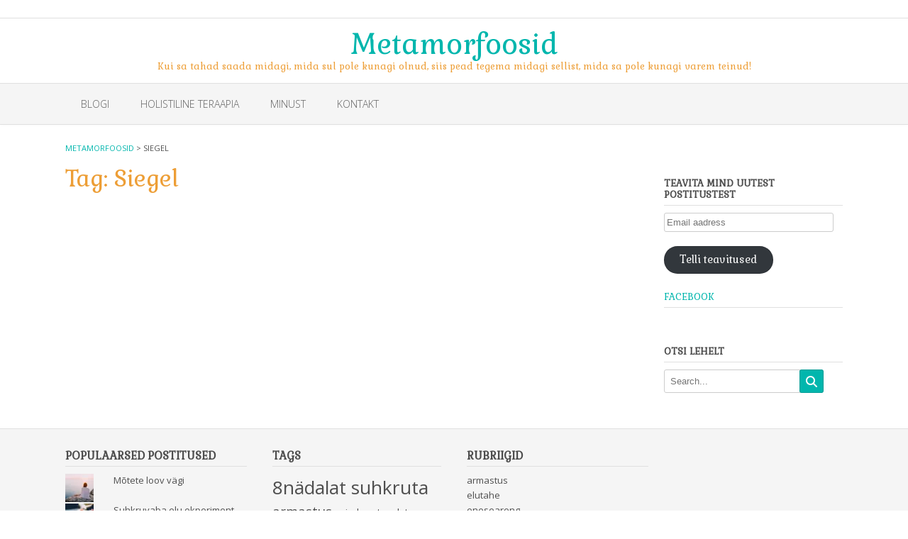

--- FILE ---
content_type: text/html; charset=UTF-8
request_url: https://metamorfoosid.ee/tag/siegel/
body_size: 10006
content:
<!DOCTYPE html><!-- Oceanic -->
<html lang="en">
<head>
<meta charset="UTF-8">
<meta name="viewport" content="width=device-width, initial-scale=1">
<link rel="profile" href="http://gmpg.org/xfn/11">

<title>Siegel &#8211; Metamorfoosid</title>

<style>

.otb-beam-me-up-scotty {
	background-color: rgba(33,117,155, 1);
	right: 20px;
	bottom: 20px;
}

.otb-beam-me-up-scotty.custom {
	width: 49px;
	height: 49px;
}

.otb-beam-me-up-scotty.custom i {
	line-height: 49px;
}

.otb-beam-me-up-scotty i,
.otb-beam-me-up-scotty:hover i {
	color: #FFFFFF;
}

.otb-beam-me-up-scotty .rollover {
	background-color: rgba(63,132,164, 1);
}

</style>
<meta name='robots' content='max-image-preview:large' />
	<style>img:is([sizes="auto" i], [sizes^="auto," i]) { contain-intrinsic-size: 3000px 1500px }</style>
	<link rel='dns-prefetch' href='//secure.gravatar.com' />
<link rel='dns-prefetch' href='//stats.wp.com' />
<link rel='dns-prefetch' href='//fonts.googleapis.com' />
<link rel='dns-prefetch' href='//use.fontawesome.com' />
<link rel='dns-prefetch' href='//v0.wordpress.com' />
<link rel='dns-prefetch' href='//widgets.wp.com' />
<link rel='dns-prefetch' href='//s0.wp.com' />
<link rel='dns-prefetch' href='//0.gravatar.com' />
<link rel='dns-prefetch' href='//1.gravatar.com' />
<link rel='dns-prefetch' href='//2.gravatar.com' />
<link rel='preconnect' href='//i0.wp.com' />
<link rel="alternate" type="application/rss+xml" title="Metamorfoosid &raquo; Feed" href="https://metamorfoosid.ee/feed/" />
<link rel="alternate" type="application/rss+xml" title="Metamorfoosid &raquo; Comments Feed" href="https://metamorfoosid.ee/comments/feed/" />
<link rel="alternate" type="application/rss+xml" title="Metamorfoosid &raquo; Siegel Tag Feed" href="https://metamorfoosid.ee/tag/siegel/feed/" />
<script type="text/javascript">
/* <![CDATA[ */
window._wpemojiSettings = {"baseUrl":"https:\/\/s.w.org\/images\/core\/emoji\/16.0.1\/72x72\/","ext":".png","svgUrl":"https:\/\/s.w.org\/images\/core\/emoji\/16.0.1\/svg\/","svgExt":".svg","source":{"concatemoji":"https:\/\/metamorfoosid.ee\/wp-includes\/js\/wp-emoji-release.min.js?ver=6.8.3"}};
/*! This file is auto-generated */
!function(s,n){var o,i,e;function c(e){try{var t={supportTests:e,timestamp:(new Date).valueOf()};sessionStorage.setItem(o,JSON.stringify(t))}catch(e){}}function p(e,t,n){e.clearRect(0,0,e.canvas.width,e.canvas.height),e.fillText(t,0,0);var t=new Uint32Array(e.getImageData(0,0,e.canvas.width,e.canvas.height).data),a=(e.clearRect(0,0,e.canvas.width,e.canvas.height),e.fillText(n,0,0),new Uint32Array(e.getImageData(0,0,e.canvas.width,e.canvas.height).data));return t.every(function(e,t){return e===a[t]})}function u(e,t){e.clearRect(0,0,e.canvas.width,e.canvas.height),e.fillText(t,0,0);for(var n=e.getImageData(16,16,1,1),a=0;a<n.data.length;a++)if(0!==n.data[a])return!1;return!0}function f(e,t,n,a){switch(t){case"flag":return n(e,"\ud83c\udff3\ufe0f\u200d\u26a7\ufe0f","\ud83c\udff3\ufe0f\u200b\u26a7\ufe0f")?!1:!n(e,"\ud83c\udde8\ud83c\uddf6","\ud83c\udde8\u200b\ud83c\uddf6")&&!n(e,"\ud83c\udff4\udb40\udc67\udb40\udc62\udb40\udc65\udb40\udc6e\udb40\udc67\udb40\udc7f","\ud83c\udff4\u200b\udb40\udc67\u200b\udb40\udc62\u200b\udb40\udc65\u200b\udb40\udc6e\u200b\udb40\udc67\u200b\udb40\udc7f");case"emoji":return!a(e,"\ud83e\udedf")}return!1}function g(e,t,n,a){var r="undefined"!=typeof WorkerGlobalScope&&self instanceof WorkerGlobalScope?new OffscreenCanvas(300,150):s.createElement("canvas"),o=r.getContext("2d",{willReadFrequently:!0}),i=(o.textBaseline="top",o.font="600 32px Arial",{});return e.forEach(function(e){i[e]=t(o,e,n,a)}),i}function t(e){var t=s.createElement("script");t.src=e,t.defer=!0,s.head.appendChild(t)}"undefined"!=typeof Promise&&(o="wpEmojiSettingsSupports",i=["flag","emoji"],n.supports={everything:!0,everythingExceptFlag:!0},e=new Promise(function(e){s.addEventListener("DOMContentLoaded",e,{once:!0})}),new Promise(function(t){var n=function(){try{var e=JSON.parse(sessionStorage.getItem(o));if("object"==typeof e&&"number"==typeof e.timestamp&&(new Date).valueOf()<e.timestamp+604800&&"object"==typeof e.supportTests)return e.supportTests}catch(e){}return null}();if(!n){if("undefined"!=typeof Worker&&"undefined"!=typeof OffscreenCanvas&&"undefined"!=typeof URL&&URL.createObjectURL&&"undefined"!=typeof Blob)try{var e="postMessage("+g.toString()+"("+[JSON.stringify(i),f.toString(),p.toString(),u.toString()].join(",")+"));",a=new Blob([e],{type:"text/javascript"}),r=new Worker(URL.createObjectURL(a),{name:"wpTestEmojiSupports"});return void(r.onmessage=function(e){c(n=e.data),r.terminate(),t(n)})}catch(e){}c(n=g(i,f,p,u))}t(n)}).then(function(e){for(var t in e)n.supports[t]=e[t],n.supports.everything=n.supports.everything&&n.supports[t],"flag"!==t&&(n.supports.everythingExceptFlag=n.supports.everythingExceptFlag&&n.supports[t]);n.supports.everythingExceptFlag=n.supports.everythingExceptFlag&&!n.supports.flag,n.DOMReady=!1,n.readyCallback=function(){n.DOMReady=!0}}).then(function(){return e}).then(function(){var e;n.supports.everything||(n.readyCallback(),(e=n.source||{}).concatemoji?t(e.concatemoji):e.wpemoji&&e.twemoji&&(t(e.twemoji),t(e.wpemoji)))}))}((window,document),window._wpemojiSettings);
/* ]]> */
</script>
<style id='wp-emoji-styles-inline-css' type='text/css'>

	img.wp-smiley, img.emoji {
		display: inline !important;
		border: none !important;
		box-shadow: none !important;
		height: 1em !important;
		width: 1em !important;
		margin: 0 0.07em !important;
		vertical-align: -0.1em !important;
		background: none !important;
		padding: 0 !important;
	}
</style>
<link rel='stylesheet' id='wp-block-library-css' href='https://metamorfoosid.ee/wp-includes/css/dist/block-library/style.min.css?ver=6.8.3' type='text/css' media='all' />
<style id='classic-theme-styles-inline-css' type='text/css'>
/*! This file is auto-generated */
.wp-block-button__link{color:#fff;background-color:#32373c;border-radius:9999px;box-shadow:none;text-decoration:none;padding:calc(.667em + 2px) calc(1.333em + 2px);font-size:1.125em}.wp-block-file__button{background:#32373c;color:#fff;text-decoration:none}
</style>
<link rel='stylesheet' id='mediaelement-css' href='https://metamorfoosid.ee/wp-includes/js/mediaelement/mediaelementplayer-legacy.min.css?ver=4.2.17' type='text/css' media='all' />
<link rel='stylesheet' id='wp-mediaelement-css' href='https://metamorfoosid.ee/wp-includes/js/mediaelement/wp-mediaelement.min.css?ver=6.8.3' type='text/css' media='all' />
<style id='jetpack-sharing-buttons-style-inline-css' type='text/css'>
.jetpack-sharing-buttons__services-list{display:flex;flex-direction:row;flex-wrap:wrap;gap:0;list-style-type:none;margin:5px;padding:0}.jetpack-sharing-buttons__services-list.has-small-icon-size{font-size:12px}.jetpack-sharing-buttons__services-list.has-normal-icon-size{font-size:16px}.jetpack-sharing-buttons__services-list.has-large-icon-size{font-size:24px}.jetpack-sharing-buttons__services-list.has-huge-icon-size{font-size:36px}@media print{.jetpack-sharing-buttons__services-list{display:none!important}}.editor-styles-wrapper .wp-block-jetpack-sharing-buttons{gap:0;padding-inline-start:0}ul.jetpack-sharing-buttons__services-list.has-background{padding:1.25em 2.375em}
</style>
<style id='global-styles-inline-css' type='text/css'>
:root{--wp--preset--aspect-ratio--square: 1;--wp--preset--aspect-ratio--4-3: 4/3;--wp--preset--aspect-ratio--3-4: 3/4;--wp--preset--aspect-ratio--3-2: 3/2;--wp--preset--aspect-ratio--2-3: 2/3;--wp--preset--aspect-ratio--16-9: 16/9;--wp--preset--aspect-ratio--9-16: 9/16;--wp--preset--color--black: #000000;--wp--preset--color--cyan-bluish-gray: #abb8c3;--wp--preset--color--white: #ffffff;--wp--preset--color--pale-pink: #f78da7;--wp--preset--color--vivid-red: #cf2e2e;--wp--preset--color--luminous-vivid-orange: #ff6900;--wp--preset--color--luminous-vivid-amber: #fcb900;--wp--preset--color--light-green-cyan: #7bdcb5;--wp--preset--color--vivid-green-cyan: #00d084;--wp--preset--color--pale-cyan-blue: #8ed1fc;--wp--preset--color--vivid-cyan-blue: #0693e3;--wp--preset--color--vivid-purple: #9b51e0;--wp--preset--gradient--vivid-cyan-blue-to-vivid-purple: linear-gradient(135deg,rgba(6,147,227,1) 0%,rgb(155,81,224) 100%);--wp--preset--gradient--light-green-cyan-to-vivid-green-cyan: linear-gradient(135deg,rgb(122,220,180) 0%,rgb(0,208,130) 100%);--wp--preset--gradient--luminous-vivid-amber-to-luminous-vivid-orange: linear-gradient(135deg,rgba(252,185,0,1) 0%,rgba(255,105,0,1) 100%);--wp--preset--gradient--luminous-vivid-orange-to-vivid-red: linear-gradient(135deg,rgba(255,105,0,1) 0%,rgb(207,46,46) 100%);--wp--preset--gradient--very-light-gray-to-cyan-bluish-gray: linear-gradient(135deg,rgb(238,238,238) 0%,rgb(169,184,195) 100%);--wp--preset--gradient--cool-to-warm-spectrum: linear-gradient(135deg,rgb(74,234,220) 0%,rgb(151,120,209) 20%,rgb(207,42,186) 40%,rgb(238,44,130) 60%,rgb(251,105,98) 80%,rgb(254,248,76) 100%);--wp--preset--gradient--blush-light-purple: linear-gradient(135deg,rgb(255,206,236) 0%,rgb(152,150,240) 100%);--wp--preset--gradient--blush-bordeaux: linear-gradient(135deg,rgb(254,205,165) 0%,rgb(254,45,45) 50%,rgb(107,0,62) 100%);--wp--preset--gradient--luminous-dusk: linear-gradient(135deg,rgb(255,203,112) 0%,rgb(199,81,192) 50%,rgb(65,88,208) 100%);--wp--preset--gradient--pale-ocean: linear-gradient(135deg,rgb(255,245,203) 0%,rgb(182,227,212) 50%,rgb(51,167,181) 100%);--wp--preset--gradient--electric-grass: linear-gradient(135deg,rgb(202,248,128) 0%,rgb(113,206,126) 100%);--wp--preset--gradient--midnight: linear-gradient(135deg,rgb(2,3,129) 0%,rgb(40,116,252) 100%);--wp--preset--font-size--small: 13px;--wp--preset--font-size--medium: 20px;--wp--preset--font-size--large: 36px;--wp--preset--font-size--x-large: 42px;--wp--preset--spacing--20: 0.44rem;--wp--preset--spacing--30: 0.67rem;--wp--preset--spacing--40: 1rem;--wp--preset--spacing--50: 1.5rem;--wp--preset--spacing--60: 2.25rem;--wp--preset--spacing--70: 3.38rem;--wp--preset--spacing--80: 5.06rem;--wp--preset--shadow--natural: 6px 6px 9px rgba(0, 0, 0, 0.2);--wp--preset--shadow--deep: 12px 12px 50px rgba(0, 0, 0, 0.4);--wp--preset--shadow--sharp: 6px 6px 0px rgba(0, 0, 0, 0.2);--wp--preset--shadow--outlined: 6px 6px 0px -3px rgba(255, 255, 255, 1), 6px 6px rgba(0, 0, 0, 1);--wp--preset--shadow--crisp: 6px 6px 0px rgba(0, 0, 0, 1);}:where(.is-layout-flex){gap: 0.5em;}:where(.is-layout-grid){gap: 0.5em;}body .is-layout-flex{display: flex;}.is-layout-flex{flex-wrap: wrap;align-items: center;}.is-layout-flex > :is(*, div){margin: 0;}body .is-layout-grid{display: grid;}.is-layout-grid > :is(*, div){margin: 0;}:where(.wp-block-columns.is-layout-flex){gap: 2em;}:where(.wp-block-columns.is-layout-grid){gap: 2em;}:where(.wp-block-post-template.is-layout-flex){gap: 1.25em;}:where(.wp-block-post-template.is-layout-grid){gap: 1.25em;}.has-black-color{color: var(--wp--preset--color--black) !important;}.has-cyan-bluish-gray-color{color: var(--wp--preset--color--cyan-bluish-gray) !important;}.has-white-color{color: var(--wp--preset--color--white) !important;}.has-pale-pink-color{color: var(--wp--preset--color--pale-pink) !important;}.has-vivid-red-color{color: var(--wp--preset--color--vivid-red) !important;}.has-luminous-vivid-orange-color{color: var(--wp--preset--color--luminous-vivid-orange) !important;}.has-luminous-vivid-amber-color{color: var(--wp--preset--color--luminous-vivid-amber) !important;}.has-light-green-cyan-color{color: var(--wp--preset--color--light-green-cyan) !important;}.has-vivid-green-cyan-color{color: var(--wp--preset--color--vivid-green-cyan) !important;}.has-pale-cyan-blue-color{color: var(--wp--preset--color--pale-cyan-blue) !important;}.has-vivid-cyan-blue-color{color: var(--wp--preset--color--vivid-cyan-blue) !important;}.has-vivid-purple-color{color: var(--wp--preset--color--vivid-purple) !important;}.has-black-background-color{background-color: var(--wp--preset--color--black) !important;}.has-cyan-bluish-gray-background-color{background-color: var(--wp--preset--color--cyan-bluish-gray) !important;}.has-white-background-color{background-color: var(--wp--preset--color--white) !important;}.has-pale-pink-background-color{background-color: var(--wp--preset--color--pale-pink) !important;}.has-vivid-red-background-color{background-color: var(--wp--preset--color--vivid-red) !important;}.has-luminous-vivid-orange-background-color{background-color: var(--wp--preset--color--luminous-vivid-orange) !important;}.has-luminous-vivid-amber-background-color{background-color: var(--wp--preset--color--luminous-vivid-amber) !important;}.has-light-green-cyan-background-color{background-color: var(--wp--preset--color--light-green-cyan) !important;}.has-vivid-green-cyan-background-color{background-color: var(--wp--preset--color--vivid-green-cyan) !important;}.has-pale-cyan-blue-background-color{background-color: var(--wp--preset--color--pale-cyan-blue) !important;}.has-vivid-cyan-blue-background-color{background-color: var(--wp--preset--color--vivid-cyan-blue) !important;}.has-vivid-purple-background-color{background-color: var(--wp--preset--color--vivid-purple) !important;}.has-black-border-color{border-color: var(--wp--preset--color--black) !important;}.has-cyan-bluish-gray-border-color{border-color: var(--wp--preset--color--cyan-bluish-gray) !important;}.has-white-border-color{border-color: var(--wp--preset--color--white) !important;}.has-pale-pink-border-color{border-color: var(--wp--preset--color--pale-pink) !important;}.has-vivid-red-border-color{border-color: var(--wp--preset--color--vivid-red) !important;}.has-luminous-vivid-orange-border-color{border-color: var(--wp--preset--color--luminous-vivid-orange) !important;}.has-luminous-vivid-amber-border-color{border-color: var(--wp--preset--color--luminous-vivid-amber) !important;}.has-light-green-cyan-border-color{border-color: var(--wp--preset--color--light-green-cyan) !important;}.has-vivid-green-cyan-border-color{border-color: var(--wp--preset--color--vivid-green-cyan) !important;}.has-pale-cyan-blue-border-color{border-color: var(--wp--preset--color--pale-cyan-blue) !important;}.has-vivid-cyan-blue-border-color{border-color: var(--wp--preset--color--vivid-cyan-blue) !important;}.has-vivid-purple-border-color{border-color: var(--wp--preset--color--vivid-purple) !important;}.has-vivid-cyan-blue-to-vivid-purple-gradient-background{background: var(--wp--preset--gradient--vivid-cyan-blue-to-vivid-purple) !important;}.has-light-green-cyan-to-vivid-green-cyan-gradient-background{background: var(--wp--preset--gradient--light-green-cyan-to-vivid-green-cyan) !important;}.has-luminous-vivid-amber-to-luminous-vivid-orange-gradient-background{background: var(--wp--preset--gradient--luminous-vivid-amber-to-luminous-vivid-orange) !important;}.has-luminous-vivid-orange-to-vivid-red-gradient-background{background: var(--wp--preset--gradient--luminous-vivid-orange-to-vivid-red) !important;}.has-very-light-gray-to-cyan-bluish-gray-gradient-background{background: var(--wp--preset--gradient--very-light-gray-to-cyan-bluish-gray) !important;}.has-cool-to-warm-spectrum-gradient-background{background: var(--wp--preset--gradient--cool-to-warm-spectrum) !important;}.has-blush-light-purple-gradient-background{background: var(--wp--preset--gradient--blush-light-purple) !important;}.has-blush-bordeaux-gradient-background{background: var(--wp--preset--gradient--blush-bordeaux) !important;}.has-luminous-dusk-gradient-background{background: var(--wp--preset--gradient--luminous-dusk) !important;}.has-pale-ocean-gradient-background{background: var(--wp--preset--gradient--pale-ocean) !important;}.has-electric-grass-gradient-background{background: var(--wp--preset--gradient--electric-grass) !important;}.has-midnight-gradient-background{background: var(--wp--preset--gradient--midnight) !important;}.has-small-font-size{font-size: var(--wp--preset--font-size--small) !important;}.has-medium-font-size{font-size: var(--wp--preset--font-size--medium) !important;}.has-large-font-size{font-size: var(--wp--preset--font-size--large) !important;}.has-x-large-font-size{font-size: var(--wp--preset--font-size--x-large) !important;}
:where(.wp-block-post-template.is-layout-flex){gap: 1.25em;}:where(.wp-block-post-template.is-layout-grid){gap: 1.25em;}
:where(.wp-block-columns.is-layout-flex){gap: 2em;}:where(.wp-block-columns.is-layout-grid){gap: 2em;}
:root :where(.wp-block-pullquote){font-size: 1.5em;line-height: 1.6;}
</style>
<link rel='stylesheet' id='beam-me-up-scotty-style-css' href='https://metamorfoosid.ee/wp-content/plugins/beam-me-up-scotty/library/css/style.css?ver=1.0.23' type='text/css' media='all' />
<link rel='stylesheet' id='beam-me-up-scotty-otb-font-awesome-css' href='https://metamorfoosid.ee/wp-content/plugins/beam-me-up-scotty/library/fonts/otb-font-awesome/css/otb-font-awesome.css?ver=4.7.0' type='text/css' media='all' />
<link rel='stylesheet' id='mc4wp-form-basic-css' href='https://metamorfoosid.ee/wp-content/plugins/mailchimp-for-wp/assets/css/form-basic.css?ver=4.10.7' type='text/css' media='all' />
<link rel='stylesheet' id='oceanic-google-body-font-default-css' href='//fonts.googleapis.com/css?family=Open+Sans%3A400%2C300%2C300italic%2C400italic%2C600%2C600italic%2C700%2C700italic&#038;ver=1.0.65' type='text/css' media='all' />
<link rel='stylesheet' id='oceanic-google-heading-font-default-css' href='//fonts.googleapis.com/css?family=Raleway%3A500%2C600%2C700%2C100%2C800%2C400%2C300&#038;ver=1.0.65' type='text/css' media='all' />
<link rel='stylesheet' id='oceanic-font-awesome-css' href='//use.fontawesome.com/releases/v6.5.1/css/all.css?ver=6.5.1' type='text/css' media='all' />
<link rel='stylesheet' id='oceanic-style-css' href='https://metamorfoosid.ee/wp-content/themes/oceanic/style.css?ver=1.0.65' type='text/css' media='all' />
<link rel='stylesheet' id='oceanic-header-centered-style-css' href='https://metamorfoosid.ee/wp-content/themes/oceanic/library/css/header-centered.css?ver=1.0.65' type='text/css' media='all' />
<link rel='stylesheet' id='customizer_oceanic_theme_fonts-css' href='//fonts.googleapis.com/css?family=Open+Sans%3Aregular%2Citalic%2C300%2C600%2C700%2C800|Gabriela%3Aregular%26subset%3Dlatin%2C' type='text/css' media='screen' />
<link rel='stylesheet' id='jetpack_likes-css' href='https://metamorfoosid.ee/wp-content/plugins/jetpack/modules/likes/style.css?ver=15.0.2' type='text/css' media='all' />
<link rel='stylesheet' id='jetpack-subscriptions-css' href='https://metamorfoosid.ee/wp-content/plugins/jetpack/_inc/build/subscriptions/subscriptions.min.css?ver=15.0.2' type='text/css' media='all' />
<style id='jetpack_facebook_likebox-inline-css' type='text/css'>
.widget_facebook_likebox {
	overflow: hidden;
}

</style>
<script type="text/javascript" src="https://metamorfoosid.ee/wp-includes/js/jquery/jquery.min.js?ver=3.7.1" id="jquery-core-js"></script>
<script type="text/javascript" src="https://metamorfoosid.ee/wp-includes/js/jquery/jquery-migrate.min.js?ver=3.4.1" id="jquery-migrate-js"></script>
<script type="text/javascript" id="beam-me-up-scotty-scripts-js-js-extra">
/* <![CDATA[ */
var otb_beam_me_up_scotty = {"hide_delay":"1200"};
/* ]]> */
</script>
<script type="text/javascript" src="https://metamorfoosid.ee/wp-content/plugins/beam-me-up-scotty/library/js/scripts.min.js?ver=1.0.23" id="beam-me-up-scotty-scripts-js-js"></script>
<link rel="https://api.w.org/" href="https://metamorfoosid.ee/wp-json/" /><link rel="alternate" title="JSON" type="application/json" href="https://metamorfoosid.ee/wp-json/wp/v2/tags/10" /><link rel="EditURI" type="application/rsd+xml" title="RSD" href="https://metamorfoosid.ee/xmlrpc.php?rsd" />
<meta name="generator" content="WordPress 6.8.3" />
	<style>img#wpstats{display:none}</style>
		
<!-- Jetpack Open Graph Tags -->
<meta property="og:type" content="website" />
<meta property="og:title" content="Siegel &#8211; Metamorfoosid" />
<meta property="og:url" content="https://metamorfoosid.ee/tag/siegel/" />
<meta property="og:site_name" content="Metamorfoosid" />
<meta property="og:image" content="https://i0.wp.com/metamorfoosid.ee/wp-content/uploads/2015/09/cropped-collage-848542-1.jpg?fit=512%2C512&#038;ssl=1" />
<meta property="og:image:width" content="512" />
<meta property="og:image:height" content="512" />
<meta property="og:image:alt" content="" />

<!-- End Jetpack Open Graph Tags -->

<!-- Begin Custom CSS -->
<style type="text/css" id="out-the-box-custom-css">
h1, h2, h3, h4, h5, h6,
                h1 a, h2 a, h3 a, h4 a, h5 a, h6 a,
                .home-slider div .overlay,
				.header-image .overlay,
                .site-title,
                .site-description,
                .woocommerce table.cart th,
                .woocommerce-page #content table.cart th,
                .woocommerce-page table.cart th,
                .woocommerce input.button.alt,
                .woocommerce-page #content input.button.alt,
                .woocommerce table.cart input,
                .woocommerce-page #content table.cart input,
                .woocommerce-page table.cart input,
                button,
                input[type="button"],
                input[type="reset"],
                input[type="submit"],
                .oceanic-page-builders-use-theme-styles .widget_sow-button .ow-button-base a,
				.oceanic-page-builders-use-theme-styles .elementor-widget-button .elementor-button,
				.oceanic-page-builders-use-theme-styles .elementor-widget-heading .elementor-heading-title,
				.oceanic-page-builders-use-theme-styles .elementor-widget-icon-box .elementor-icon-box-content .elementor-icon-box-title,
				.oceanic-page-builders-use-theme-styles .elementor-widget-icon-box .elementor-icon-box-content .elementor-icon-box-title a,
               	.oceanic-page-builders-use-theme-styles .elementor-widget-image-box .elementor-image-box-title{font-family:"Gabriela","Helvetica Neue",sans-serif;}h1, h2, h3, h4, h5, h6,
                h1 a, h2 a, h3 a, h4 a, h5 a, h6 a,
                .site-description,
                oceanic-page-builders-use-theme-styles .widget_sow-button .ow-button-base a,
				.oceanic-page-builders-use-theme-styles .elementor-widget-heading .elementor-heading-title,
				.oceanic-page-builders-use-theme-styles .elementor-widget-icon-box .elementor-icon-box-content .elementor-icon-box-title,
				.oceanic-page-builders-use-theme-styles .elementor-widget-icon-box .elementor-icon-box-content .elementor-icon-box-title a,
                .oceanic-page-builders-use-theme-styles .elementor-widget-image-box .elementor-image-box-title{color:#ed9e36;}
</style>
<!-- End Custom CSS -->
<link rel="icon" href="https://i0.wp.com/metamorfoosid.ee/wp-content/uploads/2015/09/cropped-collage-848542-1.jpg?fit=32%2C32&#038;ssl=1" sizes="32x32" />
<link rel="icon" href="https://i0.wp.com/metamorfoosid.ee/wp-content/uploads/2015/09/cropped-collage-848542-1.jpg?fit=192%2C192&#038;ssl=1" sizes="192x192" />
<link rel="apple-touch-icon" href="https://i0.wp.com/metamorfoosid.ee/wp-content/uploads/2015/09/cropped-collage-848542-1.jpg?fit=180%2C180&#038;ssl=1" />
<meta name="msapplication-TileImage" content="https://i0.wp.com/metamorfoosid.ee/wp-content/uploads/2015/09/cropped-collage-848542-1.jpg?fit=270%2C270&#038;ssl=1" />
</head>

<body class="archive tag tag-siegel tag-10 wp-embed-responsive wp-theme-oceanic font-awesome- oceanic-page-builders-use-theme-styles oceanic-bookingpress-use-theme-styles">

<a class="skip-link screen-reader-text" href="#site-content">Skip to content</a>

<header id="masthead" class="site-header border-bottom oceanic-header-layout-centered" role="banner">
    
    
    <div class="site-top-bar border-bottom">
        
        <div class="site-container">
            
            <div class="site-top-bar-left">
				<div class="site-top-bar-left-text"></div>
            </div>
            <div class="site-top-bar-right">
                
                                
            </div>
            <div class="clearboth"></div>
            
        </div>
    </div>


<div class="site-container">
    
    <div class="site-header-branding">
                	<a href="https://metamorfoosid.ee/" title="Metamorfoosid" class="site-title">Metamorfoosid</a>
			<div class="site-description">Kui sa tahad saada midagi, mida sul pole kunagi olnud, siis pead tegema midagi sellist, mida sa pole kunagi varem teinud!</div>
            </div>
    
</div>

<nav id="site-navigation" class="main-navigation" role="navigation">
	<span class="header-menu-button" aria-expanded="false"><i class="fa fa-bars"></i></span>
	<div id="main-menu" class="main-menu-container oceanic-mobile-menu-dark-color-scheme">
		<div class="main-menu-close"><i class="fa fa-angle-right"></i><i class="fa fa-angle-left"></i></div>
		<div class="main-navigation-inner"><ul id="menu-peamenuu" class="menu"><li id="menu-item-534" class="menu-item menu-item-type-custom menu-item-object-custom menu-item-home menu-item-534"><a href="http://metamorfoosid.ee/">Blogi</a></li>
<li id="menu-item-484" class="menu-item menu-item-type-post_type menu-item-object-page menu-item-has-children menu-item-484"><a href="https://metamorfoosid.ee/holistiline-teraapia/">Holistiline teraapia</a>
<ul class="sub-menu">
	<li id="menu-item-488" class="menu-item menu-item-type-post_type menu-item-object-page menu-item-488"><a href="https://metamorfoosid.ee/kuidas-toimub/">Kuidas toimub?</a></li>
	<li id="menu-item-491" class="menu-item menu-item-type-post_type menu-item-object-page menu-item-491"><a href="https://metamorfoosid.ee/kes-saavad-abi/">Kes saavad abi?</a></li>
	<li id="menu-item-495" class="menu-item menu-item-type-post_type menu-item-object-page menu-item-495"><a href="https://metamorfoosid.ee/hinnakiri/">Hinnakiri</a></li>
</ul>
</li>
<li id="menu-item-210" class="menu-item menu-item-type-post_type menu-item-object-page menu-item-210"><a href="https://metamorfoosid.ee/minust/">Minust</a></li>
<li id="menu-item-214" class="menu-item menu-item-type-post_type menu-item-object-page menu-item-214"><a href="https://metamorfoosid.ee/kontakt/">Kontakt</a></li>
</ul></div>	</div>
</nav><!-- #site-navigation -->

</header><!-- #masthead -->


<div id="content" class="site-content site-container content-has-sidebar">
	<a name="site-content"></a>    
            <div class="breadcrumbs">
            <!-- Breadcrumb NavXT 7.4.1 -->
<span property="itemListElement" typeof="ListItem"><a property="item" typeof="WebPage" title="Go to Metamorfoosid." href="https://metamorfoosid.ee" class="home" ><span property="name">Metamorfoosid</span></a><meta property="position" content="1"></span> &gt; <span property="itemListElement" typeof="ListItem"><span property="name" class="archive taxonomy post_tag current-item">Siegel</span><meta property="url" content="https://metamorfoosid.ee/tag/siegel/"><meta property="position" content="2"></span>        </div>
    
	<div id="primary" class="content-area">
		<main id="main" class="site-main" role="main">

		            
			<header class="page-header">
				<h1 class="page-title">Tag: <span>Siegel</span></h1>			</header><!-- .page-header -->

						
				
			
				
			
			
		
		</main><!-- #main -->
	</div><!-- #primary -->


<div id="secondary" class="widget-area" role="complementary">
	<aside id="blog_subscription-2" class="widget widget_blog_subscription jetpack_subscription_widget"><h2 class="widget-title">Teavita mind uutest postitustest </h2>
			<div class="wp-block-jetpack-subscriptions__container">
			<form action="#" method="post" accept-charset="utf-8" id="subscribe-blog-blog_subscription-2"
				data-blog="98726922"
				data-post_access_level="everybody" >
									<p id="subscribe-email">
						<label id="jetpack-subscribe-label"
							class="screen-reader-text"
							for="subscribe-field-blog_subscription-2">
							Email aadress						</label>
						<input type="email" name="email" required="required"
																					value=""
							id="subscribe-field-blog_subscription-2"
							placeholder="Email aadress"
						/>
					</p>

					<p id="subscribe-submit"
											>
						<input type="hidden" name="action" value="subscribe"/>
						<input type="hidden" name="source" value="https://metamorfoosid.ee/tag/siegel/"/>
						<input type="hidden" name="sub-type" value="widget"/>
						<input type="hidden" name="redirect_fragment" value="subscribe-blog-blog_subscription-2"/>
						<input type="hidden" id="_wpnonce" name="_wpnonce" value="b2441a4132" /><input type="hidden" name="_wp_http_referer" value="/tag/siegel/" />						<button type="submit"
															class="wp-block-button__link"
																					name="jetpack_subscriptions_widget"
						>
							Telli teavitused						</button>
					</p>
							</form>
						</div>
			
</aside><aside id="facebook-likebox-3" class="widget widget_facebook_likebox"><h2 class="widget-title"><a href="https://www.facebook.com/metamorfoosid/">Facebook</a></h2>		<div id="fb-root"></div>
		<div class="fb-page" data-href="https://www.facebook.com/metamorfoosid/" data-width="340"  data-height="130" data-hide-cover="false" data-show-facepile="true" data-tabs="timeline" data-hide-cta="false" data-small-header="false">
		<div class="fb-xfbml-parse-ignore"><blockquote cite="https://www.facebook.com/metamorfoosid/"><a href="https://www.facebook.com/metamorfoosid/">Facebook</a></blockquote></div>
		</div>
		</aside><aside id="search-2" class="widget widget_search"><h2 class="widget-title">Otsi lehelt</h2><form role="search" method="get" class="search-form" action="https://metamorfoosid.ee/">
	<input type="search" class="search-field" placeholder="Search..." value="" name="s" title="Search for:" />
	<a class="search-submit">
		<i class="fa fa-search"></i>
	</a>
</form></aside></div><!-- #secondary --></div><!-- #content -->

<footer id="colophon" class="site-footer" role="contentinfo">
	
	<div class="site-footer-widgets">
        <div class="site-container">
            <ul>
                <li id="top-posts-2" class="widget widget_top-posts"><h2 class="widgettitle">Populaarsed postitused</h2>
<ul class='widgets-list-layout no-grav'>
<li><a href="https://metamorfoosid.ee/muutused/motete-loov-vagi/" title="Mõtete loov vägi" class="bump-view" data-bump-view="tp"><img loading="lazy" width="40" height="40" src="https://i0.wp.com/metamorfoosid.ee/wp-content/uploads/2017/12/people-2591505_1280.jpg?fit=1200%2C800&#038;ssl=1&#038;resize=40%2C40" srcset="https://i0.wp.com/metamorfoosid.ee/wp-content/uploads/2017/12/people-2591505_1280.jpg?fit=1200%2C800&amp;ssl=1&amp;resize=40%2C40 1x, https://i0.wp.com/metamorfoosid.ee/wp-content/uploads/2017/12/people-2591505_1280.jpg?fit=1200%2C800&amp;ssl=1&amp;resize=60%2C60 1.5x, https://i0.wp.com/metamorfoosid.ee/wp-content/uploads/2017/12/people-2591505_1280.jpg?fit=1200%2C800&amp;ssl=1&amp;resize=80%2C80 2x, https://i0.wp.com/metamorfoosid.ee/wp-content/uploads/2017/12/people-2591505_1280.jpg?fit=1200%2C800&amp;ssl=1&amp;resize=120%2C120 3x, https://i0.wp.com/metamorfoosid.ee/wp-content/uploads/2017/12/people-2591505_1280.jpg?fit=1200%2C800&amp;ssl=1&amp;resize=160%2C160 4x" alt="Mõtete loov vägi" data-pin-nopin="true" class="widgets-list-layout-blavatar" /></a><div class="widgets-list-layout-links">
								<a href="https://metamorfoosid.ee/muutused/motete-loov-vagi/" title="Mõtete loov vägi" class="bump-view" data-bump-view="tp">Mõtete loov vägi</a>
							</div>
							</li><li><a href="https://metamorfoosid.ee/toitumine/suhkruvaba-elu-finis/" title="Suhkruvaba elu ekperiment jõudis finišisse" class="bump-view" data-bump-view="tp"><img loading="lazy" width="40" height="40" src="https://i0.wp.com/metamorfoosid.ee/wp-content/uploads/2015/11/spices-932176_1920.jpg?fit=1200%2C798&#038;ssl=1&#038;resize=40%2C40" srcset="https://i0.wp.com/metamorfoosid.ee/wp-content/uploads/2015/11/spices-932176_1920.jpg?fit=1200%2C798&amp;ssl=1&amp;resize=40%2C40 1x, https://i0.wp.com/metamorfoosid.ee/wp-content/uploads/2015/11/spices-932176_1920.jpg?fit=1200%2C798&amp;ssl=1&amp;resize=60%2C60 1.5x, https://i0.wp.com/metamorfoosid.ee/wp-content/uploads/2015/11/spices-932176_1920.jpg?fit=1200%2C798&amp;ssl=1&amp;resize=80%2C80 2x, https://i0.wp.com/metamorfoosid.ee/wp-content/uploads/2015/11/spices-932176_1920.jpg?fit=1200%2C798&amp;ssl=1&amp;resize=120%2C120 3x, https://i0.wp.com/metamorfoosid.ee/wp-content/uploads/2015/11/spices-932176_1920.jpg?fit=1200%2C798&amp;ssl=1&amp;resize=160%2C160 4x" alt="Suhkruvaba elu ekperiment jõudis finišisse" data-pin-nopin="true" class="widgets-list-layout-blavatar" /></a><div class="widgets-list-layout-links">
								<a href="https://metamorfoosid.ee/toitumine/suhkruvaba-elu-finis/" title="Suhkruvaba elu ekperiment jõudis finišisse" class="bump-view" data-bump-view="tp">Suhkruvaba elu ekperiment jõudis finišisse</a>
							</div>
							</li></ul>
</li>
<li id="tag_cloud-2" class="widget widget_tag_cloud"><h2 class="widgettitle">Tags</h2>
<nav aria-label="Tags"><div class="tagcloud"><a href="https://metamorfoosid.ee/tag/8nadalat-suhkruta/" class="tag-cloud-link tag-link-55 tag-link-position-1" style="font-size: 19.666666666667pt;" aria-label="8nädalat suhkruta (11 items)">8nädalat suhkruta</a>
<a href="https://metamorfoosid.ee/tag/armastus/" class="tag-cloud-link tag-link-31 tag-link-position-2" style="font-size: 13.833333333333pt;" aria-label="armastus (5 items)">armastus</a>
<a href="https://metamorfoosid.ee/tag/asjad/" class="tag-cloud-link tag-link-106 tag-link-position-3" style="font-size: 10.333333333333pt;" aria-label="asjad (3 items)">asjad</a>
<a href="https://metamorfoosid.ee/tag/austus/" class="tag-cloud-link tag-link-231 tag-link-position-4" style="font-size: 10.333333333333pt;" aria-label="austus (3 items)">austus</a>
<a href="https://metamorfoosid.ee/tag/detox/" class="tag-cloud-link tag-link-77 tag-link-position-5" style="font-size: 10.333333333333pt;" aria-label="detox (3 items)">detox</a>
<a href="https://metamorfoosid.ee/tag/eksperiment/" class="tag-cloud-link tag-link-54 tag-link-position-6" style="font-size: 19.666666666667pt;" aria-label="eksperiment (11 items)">eksperiment</a>
<a href="https://metamorfoosid.ee/tag/eluroom/" class="tag-cloud-link tag-link-26 tag-link-position-7" style="font-size: 12.277777777778pt;" aria-label="elurõõm (4 items)">elurõõm</a>
<a href="https://metamorfoosid.ee/tag/emadus/" class="tag-cloud-link tag-link-155 tag-link-position-8" style="font-size: 10.333333333333pt;" aria-label="emadus (3 items)">emadus</a>
<a href="https://metamorfoosid.ee/tag/emotsioonid/" class="tag-cloud-link tag-link-18 tag-link-position-9" style="font-size: 17.138888888889pt;" aria-label="emotsioonid (8 items)">emotsioonid</a>
<a href="https://metamorfoosid.ee/tag/haridus/" class="tag-cloud-link tag-link-270 tag-link-position-10" style="font-size: 10.333333333333pt;" aria-label="haridus (3 items)">haridus</a>
<a href="https://metamorfoosid.ee/tag/iquitsugar/" class="tag-cloud-link tag-link-53 tag-link-position-11" style="font-size: 10.333333333333pt;" aria-label="iquitsugar (3 items)">iquitsugar</a>
<a href="https://metamorfoosid.ee/tag/jaapani-korrastuskunst/" class="tag-cloud-link tag-link-110 tag-link-position-12" style="font-size: 12.277777777778pt;" aria-label="Jaapani korrastuskunst (4 items)">Jaapani korrastuskunst</a>
<a href="https://metamorfoosid.ee/tag/kaassoltuvus/" class="tag-cloud-link tag-link-129 tag-link-position-13" style="font-size: 8pt;" aria-label="kaassõltuvus (2 items)">kaassõltuvus</a>
<a href="https://metamorfoosid.ee/tag/keha/" class="tag-cloud-link tag-link-11 tag-link-position-14" style="font-size: 15.194444444444pt;" aria-label="keha (6 items)">keha</a>
<a href="https://metamorfoosid.ee/tag/kokkamine/" class="tag-cloud-link tag-link-34 tag-link-position-15" style="font-size: 15.194444444444pt;" aria-label="kokkamine (6 items)">kokkamine</a>
<a href="https://metamorfoosid.ee/tag/kord/" class="tag-cloud-link tag-link-238 tag-link-position-16" style="font-size: 8pt;" aria-label="kord (2 items)">kord</a>
<a href="https://metamorfoosid.ee/tag/koristamine/" class="tag-cloud-link tag-link-104 tag-link-position-17" style="font-size: 12.277777777778pt;" aria-label="koristamine (4 items)">koristamine</a>
<a href="https://metamorfoosid.ee/tag/korrastamine/" class="tag-cloud-link tag-link-215 tag-link-position-18" style="font-size: 8pt;" aria-label="korrastamine (2 items)">korrastamine</a>
<a href="https://metamorfoosid.ee/tag/lapsed/" class="tag-cloud-link tag-link-204 tag-link-position-19" style="font-size: 15.194444444444pt;" aria-label="lapsed (6 items)">lapsed</a>
<a href="https://metamorfoosid.ee/tag/lapsepolv/" class="tag-cloud-link tag-link-117 tag-link-position-20" style="font-size: 8pt;" aria-label="lapsepõlv (2 items)">lapsepõlv</a>
<a href="https://metamorfoosid.ee/tag/laste-kasvatamine/" class="tag-cloud-link tag-link-205 tag-link-position-21" style="font-size: 10.333333333333pt;" aria-label="laste kasvatamine (3 items)">laste kasvatamine</a>
<a href="https://metamorfoosid.ee/tag/lihtsus/" class="tag-cloud-link tag-link-113 tag-link-position-22" style="font-size: 10.333333333333pt;" aria-label="lihtsus (3 items)">lihtsus</a>
<a href="https://metamorfoosid.ee/tag/meditatsioon/" class="tag-cloud-link tag-link-78 tag-link-position-23" style="font-size: 8pt;" aria-label="meditatsioon (2 items)">meditatsioon</a>
<a href="https://metamorfoosid.ee/tag/meel/" class="tag-cloud-link tag-link-12 tag-link-position-24" style="font-size: 12.277777777778pt;" aria-label="meel (4 items)">meel</a>
<a href="https://metamorfoosid.ee/tag/minimalism/" class="tag-cloud-link tag-link-221 tag-link-position-25" style="font-size: 15.194444444444pt;" aria-label="minimalism (6 items)">minimalism</a>
<a href="https://metamorfoosid.ee/tag/montessori/" class="tag-cloud-link tag-link-233 tag-link-position-26" style="font-size: 15.194444444444pt;" aria-label="Montessori (6 items)">Montessori</a>
<a href="https://metamorfoosid.ee/tag/muutused/" class="tag-cloud-link tag-link-125 tag-link-position-27" style="font-size: 13.833333333333pt;" aria-label="muutused (5 items)">muutused</a>
<a href="https://metamorfoosid.ee/tag/nutt/" class="tag-cloud-link tag-link-47 tag-link-position-28" style="font-size: 10.333333333333pt;" aria-label="nutt (3 items)">nutt</a>
<a href="https://metamorfoosid.ee/tag/oomega-3/" class="tag-cloud-link tag-link-150 tag-link-position-29" style="font-size: 10.333333333333pt;" aria-label="oomega-3 (3 items)">oomega-3</a>
<a href="https://metamorfoosid.ee/tag/puhas-toit/" class="tag-cloud-link tag-link-33 tag-link-position-30" style="font-size: 21.027777777778pt;" aria-label="puhas toit (13 items)">puhas toit</a>
<a href="https://metamorfoosid.ee/tag/puhastus/" class="tag-cloud-link tag-link-237 tag-link-position-31" style="font-size: 8pt;" aria-label="puhastus (2 items)">puhastus</a>
<a href="https://metamorfoosid.ee/tag/puhkus/" class="tag-cloud-link tag-link-184 tag-link-position-32" style="font-size: 12.277777777778pt;" aria-label="puhkus (4 items)">puhkus</a>
<a href="https://metamorfoosid.ee/tag/rahulolu/" class="tag-cloud-link tag-link-219 tag-link-position-33" style="font-size: 10.333333333333pt;" aria-label="rahulolu (3 items)">rahulolu</a>
<a href="https://metamorfoosid.ee/tag/soovid/" class="tag-cloud-link tag-link-148 tag-link-position-34" style="font-size: 10.333333333333pt;" aria-label="soovid (3 items)">soovid</a>
<a href="https://metamorfoosid.ee/tag/stress/" class="tag-cloud-link tag-link-49 tag-link-position-35" style="font-size: 10.333333333333pt;" aria-label="stress (3 items)">stress</a>
<a href="https://metamorfoosid.ee/tag/suhkur/" class="tag-cloud-link tag-link-51 tag-link-position-36" style="font-size: 22pt;" aria-label="suhkur (15 items)">suhkur</a>
<a href="https://metamorfoosid.ee/tag/suhtlemine/" class="tag-cloud-link tag-link-136 tag-link-position-37" style="font-size: 12.277777777778pt;" aria-label="suhtlemine (4 items)">suhtlemine</a>
<a href="https://metamorfoosid.ee/tag/suurpuhastus/" class="tag-cloud-link tag-link-252 tag-link-position-38" style="font-size: 10.333333333333pt;" aria-label="suurpuhastus (3 items)">suurpuhastus</a>
<a href="https://metamorfoosid.ee/tag/tahtejoud/" class="tag-cloud-link tag-link-170 tag-link-position-39" style="font-size: 10.333333333333pt;" aria-label="tahtejõud (3 items)">tahtejõud</a>
<a href="https://metamorfoosid.ee/tag/tasakaal/" class="tag-cloud-link tag-link-124 tag-link-position-40" style="font-size: 8pt;" aria-label="tasakaal (2 items)">tasakaal</a>
<a href="https://metamorfoosid.ee/tag/tervis/" class="tag-cloud-link tag-link-85 tag-link-position-41" style="font-size: 16.166666666667pt;" aria-label="tervis (7 items)">tervis</a>
<a href="https://metamorfoosid.ee/tag/tunded/" class="tag-cloud-link tag-link-119 tag-link-position-42" style="font-size: 10.333333333333pt;" aria-label="tunded (3 items)">tunded</a>
<a href="https://metamorfoosid.ee/tag/unistused/" class="tag-cloud-link tag-link-168 tag-link-position-43" style="font-size: 15.194444444444pt;" aria-label="unistused (6 items)">unistused</a>
<a href="https://metamorfoosid.ee/tag/uus-aasta/" class="tag-cloud-link tag-link-111 tag-link-position-44" style="font-size: 10.333333333333pt;" aria-label="uus aasta (3 items)">uus aasta</a>
<a href="https://metamorfoosid.ee/tag/vajadused/" class="tag-cloud-link tag-link-43 tag-link-position-45" style="font-size: 12.277777777778pt;" aria-label="vajadused (4 items)">vajadused</a></div>
</nav></li>
<li id="categories-3" class="widget widget_categories"><h2 class="widgettitle">Rubriigid</h2>
<nav aria-label="Rubriigid">
			<ul>
					<li class="cat-item cat-item-36"><a href="https://metamorfoosid.ee/category/armastus/">armastus</a>
</li>
	<li class="cat-item cat-item-22"><a href="https://metamorfoosid.ee/category/elutahe/">elutahe</a>
</li>
	<li class="cat-item cat-item-203"><a href="https://metamorfoosid.ee/category/eneseareng/">eneseareng</a>
</li>
	<li class="cat-item cat-item-29"><a href="https://metamorfoosid.ee/category/enesearmastus/">enesearmastus</a>
</li>
	<li class="cat-item cat-item-8"><a href="https://metamorfoosid.ee/category/enesetervendus/">enesetervendus</a>
</li>
	<li class="cat-item cat-item-9"><a href="https://metamorfoosid.ee/category/erakordsus/">erakordsus</a>
</li>
	<li class="cat-item cat-item-307"><a href="https://metamorfoosid.ee/category/koduope/">koduõpe</a>
</li>
	<li class="cat-item cat-item-197"><a href="https://metamorfoosid.ee/category/lapsed/">lapsed</a>
</li>
	<li class="cat-item cat-item-7"><a href="https://metamorfoosid.ee/category/loetudkirjandus/">loetudkirjandus</a>
</li>
	<li class="cat-item cat-item-24"><a href="https://metamorfoosid.ee/category/looming/">looming</a>
</li>
	<li class="cat-item cat-item-56"><a href="https://metamorfoosid.ee/category/meeled/">meeled</a>
</li>
	<li class="cat-item cat-item-272"><a href="https://metamorfoosid.ee/category/montessori/">montessori</a>
</li>
	<li class="cat-item cat-item-3"><a href="https://metamorfoosid.ee/category/muutused/">muutused</a>
</li>
	<li class="cat-item cat-item-209"><a href="https://metamorfoosid.ee/category/perekond/">perekond</a>
</li>
	<li class="cat-item cat-item-50"><a href="https://metamorfoosid.ee/category/suhkruvabalt/">suhkruvabalt</a>
</li>
	<li class="cat-item cat-item-23"><a href="https://metamorfoosid.ee/category/tantsimine/">tantsimine</a>
</li>
	<li class="cat-item cat-item-32"><a href="https://metamorfoosid.ee/category/toitumine/">toitumine</a>
</li>
	<li class="cat-item cat-item-15"><a href="https://metamorfoosid.ee/category/tunded/">tunded</a>
</li>
	<li class="cat-item cat-item-19"><a href="https://metamorfoosid.ee/category/vaelaulud/">väelaulud</a>
</li>
	<li class="cat-item cat-item-199"><a href="https://metamorfoosid.ee/category/vanemlus/">vanemlus</a>
</li>
			</ul>

			</nav></li>
            </ul>
            <div class="clearboth"></div>
        </div>
    </div>
	
	<div class="site-footer-bottom-bar">
	
		<div class="site-container">
			
			<div class="site-footer-bottom-bar-left">
                
                Theme by <a href="https://www.outtheboxthemes.com" rel="nofollow">Out the Box</a>                
			</div>
	        
	        <div class="site-footer-bottom-bar-right">
                
	                            
	        </div>
	        
	    </div>
		
        <div class="clearboth"></div>
	</div>
	
</footer><!-- #colophon -->

	<div class="otb-beam-me-up-scotty hidden medium square none ">
	<i class="otb-fa otb-fa-angle-up"></i>
	<div class="rollover"></div>
</div>
<script type="speculationrules">
{"prefetch":[{"source":"document","where":{"and":[{"href_matches":"\/*"},{"not":{"href_matches":["\/wp-*.php","\/wp-admin\/*","\/wp-content\/uploads\/*","\/wp-content\/*","\/wp-content\/plugins\/*","\/wp-content\/themes\/oceanic\/*","\/*\\?(.+)"]}},{"not":{"selector_matches":"a[rel~=\"nofollow\"]"}},{"not":{"selector_matches":".no-prefetch, .no-prefetch a"}}]},"eagerness":"conservative"}]}
</script>
<link rel='stylesheet' id='jetpack-top-posts-widget-css' href='https://metamorfoosid.ee/wp-content/plugins/jetpack/modules/widgets/top-posts/style.css?ver=20141013' type='text/css' media='all' />
<script type="text/javascript" src="https://metamorfoosid.ee/wp-content/themes/oceanic/library/js/navigation.js?ver=1.0.65" id="oceanic-navigation-js"></script>
<script type="text/javascript" src="https://metamorfoosid.ee/wp-content/themes/oceanic/library/js/jquery.carouFredSel-6.2.1-packed.js?ver=1.0.65" id="oceanic-caroufredSel-js"></script>
<script type="text/javascript" id="oceanic-custom-js-extra">
/* <![CDATA[ */
var oceanic = {"sliderTransitionSpeed":"450"};
/* ]]> */
</script>
<script type="text/javascript" src="https://metamorfoosid.ee/wp-content/themes/oceanic/library/js/custom.js?ver=1.0.65" id="oceanic-custom-js"></script>
<script type="text/javascript" src="https://metamorfoosid.ee/wp-content/themes/oceanic/library/js/skip-link-focus-fix.js?ver=1.0.65" id="oceanic-skip-link-focus-fix-js"></script>
<script type="text/javascript" id="jetpack-facebook-embed-js-extra">
/* <![CDATA[ */
var jpfbembed = {"appid":"249643311490","locale":"en_US"};
/* ]]> */
</script>
<script type="text/javascript" src="https://metamorfoosid.ee/wp-content/plugins/jetpack/_inc/build/facebook-embed.min.js?ver=15.0.2" id="jetpack-facebook-embed-js"></script>
<script type="text/javascript" id="jetpack-stats-js-before">
/* <![CDATA[ */
_stq = window._stq || [];
_stq.push([ "view", JSON.parse("{\"v\":\"ext\",\"blog\":\"98726922\",\"post\":\"0\",\"tz\":\"2\",\"srv\":\"metamorfoosid.ee\",\"arch_tag\":\"siegel\",\"arch_results\":\"2\",\"j\":\"1:15.0.2\"}") ]);
_stq.push([ "clickTrackerInit", "98726922", "0" ]);
/* ]]> */
</script>
<script type="text/javascript" src="https://stats.wp.com/e-202603.js" id="jetpack-stats-js" defer="defer" data-wp-strategy="defer"></script>

	<!--  | ROID -->
</body>
</html>

--- FILE ---
content_type: text/css
request_url: https://metamorfoosid.ee/wp-content/themes/oceanic/library/css/header-centered.css?ver=1.0.65
body_size: 579
content:
/*--------------------------------------------------------------
Oceanic - Header Centered Styling
--------------------------------------------------------------*/

.oceanic-header-layout-centered .site-top-bar-left {
    float: left;
    padding: 3px 0;
    position: relative;
    width: 50%;
    background-color: #ffffff;
}
.oceanic-header-layout-centered .site-top-bar-left a {
    margin: 0 7px 0 0;
    font-size: 12px;
}
.oceanic-header-layout-centered .site-top-bar-left-text {
    display: inline-block;
    margin: 0 0 0 4px;
    padding: 1px 0 0;
    padding: 5px 0 5px 0;
    vertical-align: middle;
    font-size: 12px;
    text-align: right;
}

.oceanic-header-layout-centered .site-top-bar-right {
    float: right;
    font-size: 12px;
    padding: 0 0 2px;
    padding: 5px 0;
	position: relative;
	position: absolute;
	right: 21px;
    width: 50%;
    text-align: right;
    background-color: #ffffff;	
}
.oceanic-header-layout-centered .site-top-bar-right a {
    display: inline-block;
    vertical-align: top;
 	
    -webkit-transition: all 0.1s linear 0s;
     -moz-transition: all 0.1s linear 0s;
      -ms-transition: all 0.1s linear 0s;
       -o-transition: all 0.1s linear 0s;
          transition: all 0.1s linear 0s;
}
.oceanic-header-layout-centered .site-top-bar-right ul {
    display: inline-block;
    vertical-align: middle;
}
.oceanic-header-layout-centered .site-top-bar-right ul li {
    
}
.oceanic-header-layout-centered .site-top-bar-right ul li a {
    line-height: 14px;
    
}
.oceanic-header-layout-centered .header-cart {
    padding: 3px 0 0 8px;
    
}
.oceanic-header-layout-centered .header-cart-contents {
    font-size: 12px;
}

.oceanic-header-layout-centered .site-header-branding {
    min-height: 91px;
    width: 100%;
    text-align: center;
}
.oceanic-header-layout-centered .site-header-branding a {
    display: inline-block;
    vertical-align: top;
}
.oceanic-header-layout-centered .site-header-branding img {
    display: block;
    margin: 0;
}

.oceanic-header-layout-centered .site-header-right-link {
    box-shadow: 1px 0 0 rgba(0, 0, 0, 0.08);
    display: inline-block;
    vertical-align: top;
    margin: 5px 0 0;
    padding: 0px 5px 1px 0;
    line-height: 14px;
}
.oceanic-header-layout-centered .site-header-right-link a {
    padding: 0 5px 0px;
    border-radius: 3px;
    font-size: 12px;
	
    -webkit-transition: all 0.05s linear 0s;
     -moz-transition: all 0.05s linear 0s;
      -ms-transition: all 0.05s linear 0s;
       -o-transition: all 0.05s linear 0s;
          transition: all 0.05s linear 0s;
}

.oceanic-header-layout-centered .site-title {
    font-size: 40px;
    line-height: 40px;
    margin: 0;
    padding: 17px 0 0;
}
.oceanic-header-layout-centered .site-description {
    margin: 0;
    padding: 4px 0 0;
    font-size: 13px;
    font-weight: 400;
}

@media screen and (max-width: 780px) {
	.oceanic-header-layout-centered .site-top-bar-left {
		padding-bottom: 2px;
	}
	.oceanic-header-layout-centered .site-top-bar-left-text {
		padding: 0;
		font-size: 12px;
	}
	.oceanic-header-layout-centered .site-top-bar-right {
		position: relative;
		padding: 0 0 1px 0;
		padding: 0;
		right: 0;
	}
	.oceanic-header-layout-centered .site-header-right-link {
		margin-top: 3px;
		margin-bottom: 9px;
		padding: 0 3px 0 0;
	}
	.oceanic-header-layout-centered .header-cart {
		font-size: 10px;
		padding: 0 0 0 5px;
	}
	.oceanic-header-layout-centered .site-top-bar-right ul {
		padding: 0 0 4px 0;
	}
	.oceanic-header-layout-centered .site-top-bar-right a {
	    margin: 0 3px 0 0;
	    font-size: 13px;
	}
	.oceanic-header-layout-centered .site-top-bar-right .header-cart a {
		font-size: 12px;
	}
	.site-top-bar ul li {
		box-shadow: 0;
	}
}
